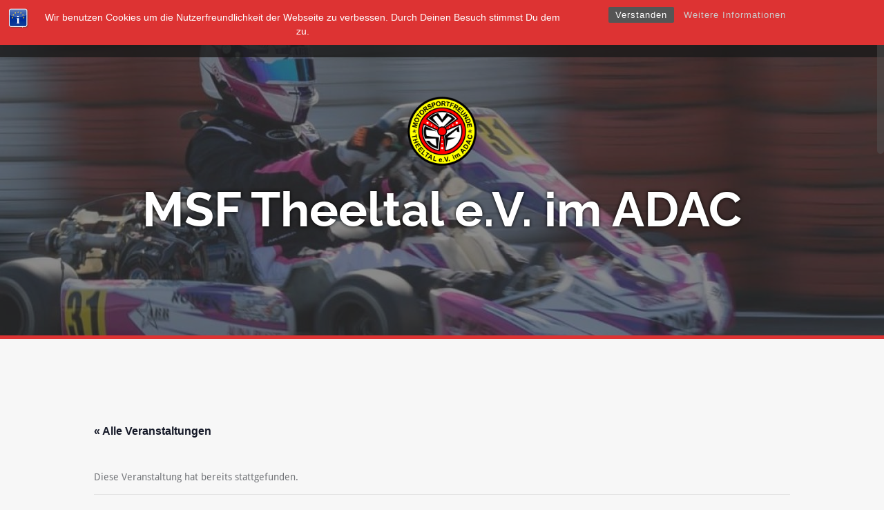

--- FILE ---
content_type: text/html; charset=UTF-8
request_url: https://msf-theeltal.de/event/osterrallye-msc-zerf/
body_size: 21594
content:
<!DOCTYPE html>
<html dir="ltr" lang="de" prefix="og: https://ogp.me/ns#">
<head>
<meta charset="UTF-8">
<meta name="viewport" content="width=device-width, initial-scale=1">
<link rel="profile" href="http://gmpg.org/xfn/11">
<link rel="pingback" href="https://msf-theeltal.de/xmlrpc.php">
	<link rel="shortcut icon" href="https://msf-theeltal.de/wp-content/uploads/2018/02/msflogo.jpg" />

<title>Osterrallye MSC Zerf | MSF Theeltal e.V. im ADAC</title>
<link rel='stylesheet' id='tribe-events-views-v2-bootstrap-datepicker-styles-css' href='https://msf-theeltal.de/wp-content/plugins/the-events-calendar/vendor/bootstrap-datepicker/css/bootstrap-datepicker.standalone.min.css?ver=6.14.2' type='text/css' media='all' />
<link rel='stylesheet' id='tec-variables-skeleton-css' href='https://msf-theeltal.de/wp-content/plugins/event-tickets/common/build/css/variables-skeleton.css?ver=6.8.4' type='text/css' media='all' />
<link rel='stylesheet' id='tribe-common-skeleton-style-css' href='https://msf-theeltal.de/wp-content/plugins/event-tickets/common/build/css/common-skeleton.css?ver=6.8.4' type='text/css' media='all' />
<link rel='stylesheet' id='tribe-tooltipster-css-css' href='https://msf-theeltal.de/wp-content/plugins/event-tickets/common/vendor/tooltipster/tooltipster.bundle.min.css?ver=6.8.4' type='text/css' media='all' />
<link rel='stylesheet' id='tribe-events-views-v2-skeleton-css' href='https://msf-theeltal.de/wp-content/plugins/the-events-calendar/build/css/views-skeleton.css?ver=6.14.2' type='text/css' media='all' />
<link rel='stylesheet' id='tec-variables-full-css' href='https://msf-theeltal.de/wp-content/plugins/event-tickets/common/build/css/variables-full.css?ver=6.8.4' type='text/css' media='all' />
<link rel='stylesheet' id='tribe-common-full-style-css' href='https://msf-theeltal.de/wp-content/plugins/event-tickets/common/build/css/common-full.css?ver=6.8.4' type='text/css' media='all' />
<link rel='stylesheet' id='tribe-events-views-v2-full-css' href='https://msf-theeltal.de/wp-content/plugins/the-events-calendar/build/css/views-full.css?ver=6.14.2' type='text/css' media='all' />
<link rel='stylesheet' id='tribe-events-views-v2-print-css' href='https://msf-theeltal.de/wp-content/plugins/the-events-calendar/build/css/views-print.css?ver=6.14.2' type='text/css' media='print' />
<link rel='stylesheet' id='myfonts-css'  href='https://msf-theeltal.de/fonts/fonts.css' type='text/css' media='all' />	<style>img:is([sizes="auto" i], [sizes^="auto," i]) { contain-intrinsic-size: 3000px 1500px }</style>
	
		<!-- All in One SEO 4.8.5 - aioseo.com -->
	<meta name="robots" content="max-image-preview:large" />
	<meta name="author" content="Daniel Jochem"/>
	<link rel="canonical" href="https://msf-theeltal.de/event/osterrallye-msc-zerf/" />
	<meta name="generator" content="All in One SEO (AIOSEO) 4.8.5" />
		<meta property="og:locale" content="de_DE" />
		<meta property="og:site_name" content="MSF Theeltal e.V. im ADAC" />
		<meta property="og:type" content="article" />
		<meta property="og:title" content="Osterrallye MSC Zerf | MSF Theeltal e.V. im ADAC" />
		<meta property="og:url" content="https://msf-theeltal.de/event/osterrallye-msc-zerf/" />
		<meta property="fb:admins" content="1428664694107517,100001842338531" />
		<meta property="og:image" content="https://msf-theeltal.de/wp-content/uploads/2018/04/msf_kein_newsbild.png" />
		<meta property="og:image:secure_url" content="https://msf-theeltal.de/wp-content/uploads/2018/04/msf_kein_newsbild.png" />
		<meta property="og:image:width" content="750" />
		<meta property="og:image:height" content="351" />
		<meta property="article:published_time" content="2020-02-24T17:56:11+00:00" />
		<meta property="article:modified_time" content="2020-02-24T17:56:11+00:00" />
		<meta property="article:publisher" content="https://www.facebook.com/msftheeltal/" />
		<meta name="twitter:card" content="summary" />
		<meta name="twitter:title" content="Osterrallye MSC Zerf | MSF Theeltal e.V. im ADAC" />
		<meta name="twitter:image" content="https://msf-theeltal.de/wp-content/uploads/2018/04/msf_kein_newsbild.png" />
		<script type="application/ld+json" class="aioseo-schema">
			{"@context":"https:\/\/schema.org","@graph":[{"@type":"BreadcrumbList","@id":"https:\/\/msf-theeltal.de\/event\/osterrallye-msc-zerf\/#breadcrumblist","itemListElement":[{"@type":"ListItem","@id":"https:\/\/msf-theeltal.de#listItem","position":1,"name":"Home","item":"https:\/\/msf-theeltal.de","nextItem":{"@type":"ListItem","@id":"https:\/\/msf-theeltal.de\/events\/#listItem","name":"Veranstaltungen"}},{"@type":"ListItem","@id":"https:\/\/msf-theeltal.de\/events\/#listItem","position":2,"name":"Veranstaltungen","item":"https:\/\/msf-theeltal.de\/events\/","nextItem":{"@type":"ListItem","@id":"https:\/\/msf-theeltal.de\/events\/kategorie\/motorsport\/#listItem","name":"Motorsport"},"previousItem":{"@type":"ListItem","@id":"https:\/\/msf-theeltal.de#listItem","name":"Home"}},{"@type":"ListItem","@id":"https:\/\/msf-theeltal.de\/events\/kategorie\/motorsport\/#listItem","position":3,"name":"Motorsport","item":"https:\/\/msf-theeltal.de\/events\/kategorie\/motorsport\/","nextItem":{"@type":"ListItem","@id":"https:\/\/msf-theeltal.de\/events\/kategorie\/motorsport\/rallye\/#listItem","name":"Rallye"},"previousItem":{"@type":"ListItem","@id":"https:\/\/msf-theeltal.de\/events\/#listItem","name":"Veranstaltungen"}},{"@type":"ListItem","@id":"https:\/\/msf-theeltal.de\/events\/kategorie\/motorsport\/rallye\/#listItem","position":4,"name":"Rallye","item":"https:\/\/msf-theeltal.de\/events\/kategorie\/motorsport\/rallye\/","nextItem":{"@type":"ListItem","@id":"https:\/\/msf-theeltal.de\/event\/osterrallye-msc-zerf\/#listItem","name":"Osterrallye MSC Zerf"},"previousItem":{"@type":"ListItem","@id":"https:\/\/msf-theeltal.de\/events\/kategorie\/motorsport\/#listItem","name":"Motorsport"}},{"@type":"ListItem","@id":"https:\/\/msf-theeltal.de\/event\/osterrallye-msc-zerf\/#listItem","position":5,"name":"Osterrallye MSC Zerf","previousItem":{"@type":"ListItem","@id":"https:\/\/msf-theeltal.de\/events\/kategorie\/motorsport\/rallye\/#listItem","name":"Rallye"}}]},{"@type":"Organization","@id":"https:\/\/msf-theeltal.de\/#organization","name":"Motorsportfreunde Theeltal e.V. im ADAC","url":"https:\/\/msf-theeltal.de\/","logo":{"@type":"ImageObject","url":"https:\/\/msf-theeltal.de\/wp-content\/uploads\/2018\/04\/cropped-MSF-Theeltal_Logo-1.png","@id":"https:\/\/msf-theeltal.de\/event\/osterrallye-msc-zerf\/#organizationLogo","width":512,"height":512},"image":{"@id":"https:\/\/msf-theeltal.de\/event\/osterrallye-msc-zerf\/#organizationLogo"},"sameAs":["https:\/\/www.instagram.com\/msftheeltal\/"]},{"@type":"Person","@id":"https:\/\/msf-theeltal.de\/author\/danieljochem\/#author","url":"https:\/\/msf-theeltal.de\/author\/danieljochem\/","name":"Daniel Jochem"},{"@type":"WebPage","@id":"https:\/\/msf-theeltal.de\/event\/osterrallye-msc-zerf\/#webpage","url":"https:\/\/msf-theeltal.de\/event\/osterrallye-msc-zerf\/","name":"Osterrallye MSC Zerf | MSF Theeltal e.V. im ADAC","inLanguage":"de-DE","isPartOf":{"@id":"https:\/\/msf-theeltal.de\/#website"},"breadcrumb":{"@id":"https:\/\/msf-theeltal.de\/event\/osterrallye-msc-zerf\/#breadcrumblist"},"author":{"@id":"https:\/\/msf-theeltal.de\/author\/danieljochem\/#author"},"creator":{"@id":"https:\/\/msf-theeltal.de\/author\/danieljochem\/#author"},"image":{"@type":"ImageObject","url":"https:\/\/msf-theeltal.de\/wp-content\/uploads\/2018\/04\/msf_kein_newsbild.png","@id":"https:\/\/msf-theeltal.de\/event\/osterrallye-msc-zerf\/#mainImage","width":750,"height":351,"caption":"msf_kein_newsbild"},"primaryImageOfPage":{"@id":"https:\/\/msf-theeltal.de\/event\/osterrallye-msc-zerf\/#mainImage"},"datePublished":"2020-02-24T18:56:11+01:00","dateModified":"2020-02-24T18:56:11+01:00"},{"@type":"WebSite","@id":"https:\/\/msf-theeltal.de\/#website","url":"https:\/\/msf-theeltal.de\/","name":"MSF Theeltal e.V. im ADAC","inLanguage":"de-DE","publisher":{"@id":"https:\/\/msf-theeltal.de\/#organization"}}]}
		</script>
		<!-- All in One SEO -->

<meta name="dlm-version" content="5.0.32"><link rel="alternate" type="application/rss+xml" title="MSF Theeltal e.V. im ADAC &raquo; Feed" href="https://msf-theeltal.de/feed/" />
<link rel="alternate" type="application/rss+xml" title="MSF Theeltal e.V. im ADAC &raquo; Kommentar-Feed" href="https://msf-theeltal.de/comments/feed/" />
<link rel="alternate" type="text/calendar" title="MSF Theeltal e.V. im ADAC &raquo; iCal Feed" href="https://msf-theeltal.de/events/?ical=1" />
		<!-- This site uses the Google Analytics by MonsterInsights plugin v9.11.1 - Using Analytics tracking - https://www.monsterinsights.com/ -->
		<!-- Note: MonsterInsights is not currently configured on this site. The site owner needs to authenticate with Google Analytics in the MonsterInsights settings panel. -->
					<!-- No tracking code set -->
				<!-- / Google Analytics by MonsterInsights -->
		<script type="text/javascript">
/* <![CDATA[ */
window._wpemojiSettings = {"baseUrl":"https:\/\/s.w.org\/images\/core\/emoji\/16.0.1\/72x72\/","ext":".png","svgUrl":"https:\/\/s.w.org\/images\/core\/emoji\/16.0.1\/svg\/","svgExt":".svg","source":{"concatemoji":"https:\/\/msf-theeltal.de\/wp-includes\/js\/wp-emoji-release.min.js?ver=6.8.3"}};
/*! This file is auto-generated */
!function(s,n){var o,i,e;function c(e){try{var t={supportTests:e,timestamp:(new Date).valueOf()};sessionStorage.setItem(o,JSON.stringify(t))}catch(e){}}function p(e,t,n){e.clearRect(0,0,e.canvas.width,e.canvas.height),e.fillText(t,0,0);var t=new Uint32Array(e.getImageData(0,0,e.canvas.width,e.canvas.height).data),a=(e.clearRect(0,0,e.canvas.width,e.canvas.height),e.fillText(n,0,0),new Uint32Array(e.getImageData(0,0,e.canvas.width,e.canvas.height).data));return t.every(function(e,t){return e===a[t]})}function u(e,t){e.clearRect(0,0,e.canvas.width,e.canvas.height),e.fillText(t,0,0);for(var n=e.getImageData(16,16,1,1),a=0;a<n.data.length;a++)if(0!==n.data[a])return!1;return!0}function f(e,t,n,a){switch(t){case"flag":return n(e,"\ud83c\udff3\ufe0f\u200d\u26a7\ufe0f","\ud83c\udff3\ufe0f\u200b\u26a7\ufe0f")?!1:!n(e,"\ud83c\udde8\ud83c\uddf6","\ud83c\udde8\u200b\ud83c\uddf6")&&!n(e,"\ud83c\udff4\udb40\udc67\udb40\udc62\udb40\udc65\udb40\udc6e\udb40\udc67\udb40\udc7f","\ud83c\udff4\u200b\udb40\udc67\u200b\udb40\udc62\u200b\udb40\udc65\u200b\udb40\udc6e\u200b\udb40\udc67\u200b\udb40\udc7f");case"emoji":return!a(e,"\ud83e\udedf")}return!1}function g(e,t,n,a){var r="undefined"!=typeof WorkerGlobalScope&&self instanceof WorkerGlobalScope?new OffscreenCanvas(300,150):s.createElement("canvas"),o=r.getContext("2d",{willReadFrequently:!0}),i=(o.textBaseline="top",o.font="600 32px Arial",{});return e.forEach(function(e){i[e]=t(o,e,n,a)}),i}function t(e){var t=s.createElement("script");t.src=e,t.defer=!0,s.head.appendChild(t)}"undefined"!=typeof Promise&&(o="wpEmojiSettingsSupports",i=["flag","emoji"],n.supports={everything:!0,everythingExceptFlag:!0},e=new Promise(function(e){s.addEventListener("DOMContentLoaded",e,{once:!0})}),new Promise(function(t){var n=function(){try{var e=JSON.parse(sessionStorage.getItem(o));if("object"==typeof e&&"number"==typeof e.timestamp&&(new Date).valueOf()<e.timestamp+604800&&"object"==typeof e.supportTests)return e.supportTests}catch(e){}return null}();if(!n){if("undefined"!=typeof Worker&&"undefined"!=typeof OffscreenCanvas&&"undefined"!=typeof URL&&URL.createObjectURL&&"undefined"!=typeof Blob)try{var e="postMessage("+g.toString()+"("+[JSON.stringify(i),f.toString(),p.toString(),u.toString()].join(",")+"));",a=new Blob([e],{type:"text/javascript"}),r=new Worker(URL.createObjectURL(a),{name:"wpTestEmojiSupports"});return void(r.onmessage=function(e){c(n=e.data),r.terminate(),t(n)})}catch(e){}c(n=g(i,f,p,u))}t(n)}).then(function(e){for(var t in e)n.supports[t]=e[t],n.supports.everything=n.supports.everything&&n.supports[t],"flag"!==t&&(n.supports.everythingExceptFlag=n.supports.everythingExceptFlag&&n.supports[t]);n.supports.everythingExceptFlag=n.supports.everythingExceptFlag&&!n.supports.flag,n.DOMReady=!1,n.readyCallback=function(){n.DOMReady=!0}}).then(function(){return e}).then(function(){var e;n.supports.everything||(n.readyCallback(),(e=n.source||{}).concatemoji?t(e.concatemoji):e.wpemoji&&e.twemoji&&(t(e.twemoji),t(e.wpemoji)))}))}((window,document),window._wpemojiSettings);
/* ]]> */
</script>
<link rel='stylesheet' id='dashicons-css' href='https://msf-theeltal.de/wp-includes/css/dashicons.min.css?ver=6.8.3' type='text/css' media='all' />
<link rel='stylesheet' id='event-tickets-tickets-css-css' href='https://msf-theeltal.de/wp-content/plugins/event-tickets/build/css/tickets.css?ver=5.25.1.1' type='text/css' media='all' />
<link rel='stylesheet' id='event-tickets-tickets-rsvp-css-css' href='https://msf-theeltal.de/wp-content/plugins/event-tickets/build/css/rsvp-v1.css?ver=5.25.1.1' type='text/css' media='all' />
<link rel='stylesheet' id='tribe-events-v2-single-skeleton-css' href='https://msf-theeltal.de/wp-content/plugins/the-events-calendar/build/css/tribe-events-single-skeleton.css?ver=6.14.2' type='text/css' media='all' />
<link rel='stylesheet' id='tribe-events-v2-single-skeleton-full-css' href='https://msf-theeltal.de/wp-content/plugins/the-events-calendar/build/css/tribe-events-single-full.css?ver=6.14.2' type='text/css' media='all' />
<style id='wp-emoji-styles-inline-css' type='text/css'>

	img.wp-smiley, img.emoji {
		display: inline !important;
		border: none !important;
		box-shadow: none !important;
		height: 1em !important;
		width: 1em !important;
		margin: 0 0.07em !important;
		vertical-align: -0.1em !important;
		background: none !important;
		padding: 0 !important;
	}
</style>
<link rel='stylesheet' id='wp-block-library-css' href='https://msf-theeltal.de/wp-includes/css/dist/block-library/style.min.css?ver=6.8.3' type='text/css' media='all' />
<style id='classic-theme-styles-inline-css' type='text/css'>
/*! This file is auto-generated */
.wp-block-button__link{color:#fff;background-color:#32373c;border-radius:9999px;box-shadow:none;text-decoration:none;padding:calc(.667em + 2px) calc(1.333em + 2px);font-size:1.125em}.wp-block-file__button{background:#32373c;color:#fff;text-decoration:none}
</style>
<link rel='stylesheet' id='tribe-events-v2-single-blocks-css' href='https://msf-theeltal.de/wp-content/plugins/the-events-calendar/build/css/tribe-events-single-blocks.css?ver=6.14.2' type='text/css' media='all' />
<style id='global-styles-inline-css' type='text/css'>
:root{--wp--preset--aspect-ratio--square: 1;--wp--preset--aspect-ratio--4-3: 4/3;--wp--preset--aspect-ratio--3-4: 3/4;--wp--preset--aspect-ratio--3-2: 3/2;--wp--preset--aspect-ratio--2-3: 2/3;--wp--preset--aspect-ratio--16-9: 16/9;--wp--preset--aspect-ratio--9-16: 9/16;--wp--preset--color--black: #000000;--wp--preset--color--cyan-bluish-gray: #abb8c3;--wp--preset--color--white: #ffffff;--wp--preset--color--pale-pink: #f78da7;--wp--preset--color--vivid-red: #cf2e2e;--wp--preset--color--luminous-vivid-orange: #ff6900;--wp--preset--color--luminous-vivid-amber: #fcb900;--wp--preset--color--light-green-cyan: #7bdcb5;--wp--preset--color--vivid-green-cyan: #00d084;--wp--preset--color--pale-cyan-blue: #8ed1fc;--wp--preset--color--vivid-cyan-blue: #0693e3;--wp--preset--color--vivid-purple: #9b51e0;--wp--preset--gradient--vivid-cyan-blue-to-vivid-purple: linear-gradient(135deg,rgba(6,147,227,1) 0%,rgb(155,81,224) 100%);--wp--preset--gradient--light-green-cyan-to-vivid-green-cyan: linear-gradient(135deg,rgb(122,220,180) 0%,rgb(0,208,130) 100%);--wp--preset--gradient--luminous-vivid-amber-to-luminous-vivid-orange: linear-gradient(135deg,rgba(252,185,0,1) 0%,rgba(255,105,0,1) 100%);--wp--preset--gradient--luminous-vivid-orange-to-vivid-red: linear-gradient(135deg,rgba(255,105,0,1) 0%,rgb(207,46,46) 100%);--wp--preset--gradient--very-light-gray-to-cyan-bluish-gray: linear-gradient(135deg,rgb(238,238,238) 0%,rgb(169,184,195) 100%);--wp--preset--gradient--cool-to-warm-spectrum: linear-gradient(135deg,rgb(74,234,220) 0%,rgb(151,120,209) 20%,rgb(207,42,186) 40%,rgb(238,44,130) 60%,rgb(251,105,98) 80%,rgb(254,248,76) 100%);--wp--preset--gradient--blush-light-purple: linear-gradient(135deg,rgb(255,206,236) 0%,rgb(152,150,240) 100%);--wp--preset--gradient--blush-bordeaux: linear-gradient(135deg,rgb(254,205,165) 0%,rgb(254,45,45) 50%,rgb(107,0,62) 100%);--wp--preset--gradient--luminous-dusk: linear-gradient(135deg,rgb(255,203,112) 0%,rgb(199,81,192) 50%,rgb(65,88,208) 100%);--wp--preset--gradient--pale-ocean: linear-gradient(135deg,rgb(255,245,203) 0%,rgb(182,227,212) 50%,rgb(51,167,181) 100%);--wp--preset--gradient--electric-grass: linear-gradient(135deg,rgb(202,248,128) 0%,rgb(113,206,126) 100%);--wp--preset--gradient--midnight: linear-gradient(135deg,rgb(2,3,129) 0%,rgb(40,116,252) 100%);--wp--preset--font-size--small: 13px;--wp--preset--font-size--medium: 20px;--wp--preset--font-size--large: 36px;--wp--preset--font-size--x-large: 42px;--wp--preset--spacing--20: 0.44rem;--wp--preset--spacing--30: 0.67rem;--wp--preset--spacing--40: 1rem;--wp--preset--spacing--50: 1.5rem;--wp--preset--spacing--60: 2.25rem;--wp--preset--spacing--70: 3.38rem;--wp--preset--spacing--80: 5.06rem;--wp--preset--shadow--natural: 6px 6px 9px rgba(0, 0, 0, 0.2);--wp--preset--shadow--deep: 12px 12px 50px rgba(0, 0, 0, 0.4);--wp--preset--shadow--sharp: 6px 6px 0px rgba(0, 0, 0, 0.2);--wp--preset--shadow--outlined: 6px 6px 0px -3px rgba(255, 255, 255, 1), 6px 6px rgba(0, 0, 0, 1);--wp--preset--shadow--crisp: 6px 6px 0px rgba(0, 0, 0, 1);}:where(.is-layout-flex){gap: 0.5em;}:where(.is-layout-grid){gap: 0.5em;}body .is-layout-flex{display: flex;}.is-layout-flex{flex-wrap: wrap;align-items: center;}.is-layout-flex > :is(*, div){margin: 0;}body .is-layout-grid{display: grid;}.is-layout-grid > :is(*, div){margin: 0;}:where(.wp-block-columns.is-layout-flex){gap: 2em;}:where(.wp-block-columns.is-layout-grid){gap: 2em;}:where(.wp-block-post-template.is-layout-flex){gap: 1.25em;}:where(.wp-block-post-template.is-layout-grid){gap: 1.25em;}.has-black-color{color: var(--wp--preset--color--black) !important;}.has-cyan-bluish-gray-color{color: var(--wp--preset--color--cyan-bluish-gray) !important;}.has-white-color{color: var(--wp--preset--color--white) !important;}.has-pale-pink-color{color: var(--wp--preset--color--pale-pink) !important;}.has-vivid-red-color{color: var(--wp--preset--color--vivid-red) !important;}.has-luminous-vivid-orange-color{color: var(--wp--preset--color--luminous-vivid-orange) !important;}.has-luminous-vivid-amber-color{color: var(--wp--preset--color--luminous-vivid-amber) !important;}.has-light-green-cyan-color{color: var(--wp--preset--color--light-green-cyan) !important;}.has-vivid-green-cyan-color{color: var(--wp--preset--color--vivid-green-cyan) !important;}.has-pale-cyan-blue-color{color: var(--wp--preset--color--pale-cyan-blue) !important;}.has-vivid-cyan-blue-color{color: var(--wp--preset--color--vivid-cyan-blue) !important;}.has-vivid-purple-color{color: var(--wp--preset--color--vivid-purple) !important;}.has-black-background-color{background-color: var(--wp--preset--color--black) !important;}.has-cyan-bluish-gray-background-color{background-color: var(--wp--preset--color--cyan-bluish-gray) !important;}.has-white-background-color{background-color: var(--wp--preset--color--white) !important;}.has-pale-pink-background-color{background-color: var(--wp--preset--color--pale-pink) !important;}.has-vivid-red-background-color{background-color: var(--wp--preset--color--vivid-red) !important;}.has-luminous-vivid-orange-background-color{background-color: var(--wp--preset--color--luminous-vivid-orange) !important;}.has-luminous-vivid-amber-background-color{background-color: var(--wp--preset--color--luminous-vivid-amber) !important;}.has-light-green-cyan-background-color{background-color: var(--wp--preset--color--light-green-cyan) !important;}.has-vivid-green-cyan-background-color{background-color: var(--wp--preset--color--vivid-green-cyan) !important;}.has-pale-cyan-blue-background-color{background-color: var(--wp--preset--color--pale-cyan-blue) !important;}.has-vivid-cyan-blue-background-color{background-color: var(--wp--preset--color--vivid-cyan-blue) !important;}.has-vivid-purple-background-color{background-color: var(--wp--preset--color--vivid-purple) !important;}.has-black-border-color{border-color: var(--wp--preset--color--black) !important;}.has-cyan-bluish-gray-border-color{border-color: var(--wp--preset--color--cyan-bluish-gray) !important;}.has-white-border-color{border-color: var(--wp--preset--color--white) !important;}.has-pale-pink-border-color{border-color: var(--wp--preset--color--pale-pink) !important;}.has-vivid-red-border-color{border-color: var(--wp--preset--color--vivid-red) !important;}.has-luminous-vivid-orange-border-color{border-color: var(--wp--preset--color--luminous-vivid-orange) !important;}.has-luminous-vivid-amber-border-color{border-color: var(--wp--preset--color--luminous-vivid-amber) !important;}.has-light-green-cyan-border-color{border-color: var(--wp--preset--color--light-green-cyan) !important;}.has-vivid-green-cyan-border-color{border-color: var(--wp--preset--color--vivid-green-cyan) !important;}.has-pale-cyan-blue-border-color{border-color: var(--wp--preset--color--pale-cyan-blue) !important;}.has-vivid-cyan-blue-border-color{border-color: var(--wp--preset--color--vivid-cyan-blue) !important;}.has-vivid-purple-border-color{border-color: var(--wp--preset--color--vivid-purple) !important;}.has-vivid-cyan-blue-to-vivid-purple-gradient-background{background: var(--wp--preset--gradient--vivid-cyan-blue-to-vivid-purple) !important;}.has-light-green-cyan-to-vivid-green-cyan-gradient-background{background: var(--wp--preset--gradient--light-green-cyan-to-vivid-green-cyan) !important;}.has-luminous-vivid-amber-to-luminous-vivid-orange-gradient-background{background: var(--wp--preset--gradient--luminous-vivid-amber-to-luminous-vivid-orange) !important;}.has-luminous-vivid-orange-to-vivid-red-gradient-background{background: var(--wp--preset--gradient--luminous-vivid-orange-to-vivid-red) !important;}.has-very-light-gray-to-cyan-bluish-gray-gradient-background{background: var(--wp--preset--gradient--very-light-gray-to-cyan-bluish-gray) !important;}.has-cool-to-warm-spectrum-gradient-background{background: var(--wp--preset--gradient--cool-to-warm-spectrum) !important;}.has-blush-light-purple-gradient-background{background: var(--wp--preset--gradient--blush-light-purple) !important;}.has-blush-bordeaux-gradient-background{background: var(--wp--preset--gradient--blush-bordeaux) !important;}.has-luminous-dusk-gradient-background{background: var(--wp--preset--gradient--luminous-dusk) !important;}.has-pale-ocean-gradient-background{background: var(--wp--preset--gradient--pale-ocean) !important;}.has-electric-grass-gradient-background{background: var(--wp--preset--gradient--electric-grass) !important;}.has-midnight-gradient-background{background: var(--wp--preset--gradient--midnight) !important;}.has-small-font-size{font-size: var(--wp--preset--font-size--small) !important;}.has-medium-font-size{font-size: var(--wp--preset--font-size--medium) !important;}.has-large-font-size{font-size: var(--wp--preset--font-size--large) !important;}.has-x-large-font-size{font-size: var(--wp--preset--font-size--x-large) !important;}
:where(.wp-block-post-template.is-layout-flex){gap: 1.25em;}:where(.wp-block-post-template.is-layout-grid){gap: 1.25em;}
:where(.wp-block-columns.is-layout-flex){gap: 2em;}:where(.wp-block-columns.is-layout-grid){gap: 2em;}
:root :where(.wp-block-pullquote){font-size: 1.5em;line-height: 1.6;}
</style>
<link rel='stylesheet' id='bst-styles-css' href='https://msf-theeltal.de/wp-content/plugins/bst-dsgvo-cookie/includes/css/style.css?ver=6.8.3' type='text/css' media='all' />
<link rel='stylesheet' id='bst-alert1-css-css' href='https://msf-theeltal.de/wp-content/plugins/bst-dsgvo-cookie/includes/css/bst-mesage.css?ver=6.8.3' type='text/css' media='all' />
<link rel='stylesheet' id='bst-alert2-css-css' href='https://msf-theeltal.de/wp-content/plugins/bst-dsgvo-cookie/includes/css/bst-mesage-flat-theme.css?ver=6.8.3' type='text/css' media='all' />
<link rel='stylesheet' id='contact-form-7-css' href='https://msf-theeltal.de/wp-content/plugins/contact-form-7/includes/css/styles.css?ver=6.1.1' type='text/css' media='all' />
<link rel='stylesheet' id='lswssp-public-css-css' href='https://msf-theeltal.de/wp-content/plugins/logo-showcase-with-slick-slider/assets/css/lswss-public.css?ver=3.3.1' type='text/css' media='all' />
<link rel='stylesheet' id='cf7-material-design-css' href='https://msf-theeltal.de/wp-content/plugins/material-design-for-contact-form-7/v1/public/../assets/css/cf7-material-design.css?ver=2.0' type='text/css' media='all' />
<link rel='stylesheet' id='SFSImainCss-css' href='https://msf-theeltal.de/wp-content/plugins/ultimate-social-media-icons/css/sfsi-style.css?ver=2.9.5' type='text/css' media='all' />
<link rel='stylesheet' id='alizee-bootstrap-css' href='https://msf-theeltal.de/wp-content/themes/alizee/bootstrap/css/bootstrap.min.css?ver=1' type='text/css' media='all' />
<link rel='stylesheet' id='alizee-style-css' href='https://msf-theeltal.de/wp-content/themes/alizee/style.css?ver=6.8.3' type='text/css' media='all' />
<style id='alizee-style-inline-css' type='text/css'>
.main-navigation a, .social-navigation li a, .entry-title a:hover, .widget-title, .widgettitle, .social-widget li a::before, .author-social a, .view-all, .view-all a { color: #dd3333; }
.main-navigation li:hover, .post-navigation .nav-previous, .post-navigation .nav-next, .paging-navigation .nav-previous, .paging-navigation .nav-next, #today, .tagcloud a, .entry-thumb, .comment-respond input[type="submit"], .cat-link, .search-submit { background-color: #dd3333; }
.widget-title, .widgettitle, .entry-thumb, .author-name, .site-header, .page-header, blockquote { border-color: #dd3333; }
.sidebar-toggle { border-right-color: #dd3333; }
.social-toggle { border-left-color: #dd3333; }
.site-title a { color: ; }
.site-description { color: ; }
.entry-title, .entry-title a { color: ; }
body { color: ; }
.site-header { background-color: ; }
.footer-widget-area, .site-info { background-color: ; }
h1, h2, h3, h4, h5, h6, .site-title { font-family: Raleway; }
body { font-family: Droid Sans; }

</style>
<link rel='stylesheet' id='alizee-font-awesome-css' href='https://msf-theeltal.de/wp-content/themes/alizee/fonts/font-awesome.min.css?ver=6.8.3' type='text/css' media='all' />
<link rel='stylesheet' id='alizee-two-col-css' href='https://msf-theeltal.de/wp-content/themes/alizee/layouts/two-col.css?ver=6.8.3' type='text/css' media='all' />
<link rel='stylesheet' id='simcal-qtip-css' href='https://msf-theeltal.de/wp-content/plugins/google-calendar-events/assets/generated/vendor/jquery.qtip.min.css?ver=3.5.5' type='text/css' media='all' />
<link rel='stylesheet' id='simcal-default-calendar-grid-css' href='https://msf-theeltal.de/wp-content/plugins/google-calendar-events/assets/generated/default-calendar-grid.min.css?ver=3.5.5' type='text/css' media='all' />
<link rel='stylesheet' id='simcal-default-calendar-list-css' href='https://msf-theeltal.de/wp-content/plugins/google-calendar-events/assets/generated/default-calendar-list.min.css?ver=3.5.5' type='text/css' media='all' />
<link rel='stylesheet' id='event-tickets-rsvp-css' href='https://msf-theeltal.de/wp-content/plugins/event-tickets/build/css/rsvp.css?ver=5.25.1.1' type='text/css' media='all' />
<link rel='stylesheet' id='tmm-css' href='https://msf-theeltal.de/wp-content/plugins/team-members/inc/css/tmm_style.css?ver=6.8.3' type='text/css' media='all' />
<script type="text/javascript" src="https://msf-theeltal.de/wp-includes/js/jquery/jquery.min.js?ver=3.7.1" id="jquery-core-js"></script>
<script type="text/javascript" src="https://msf-theeltal.de/wp-includes/js/jquery/jquery-migrate.min.js?ver=3.4.1" id="jquery-migrate-js"></script>
<script type="text/javascript" src="https://msf-theeltal.de/wp-content/plugins/event-tickets/common/build/js/tribe-common.js?ver=9c44e11f3503a33e9540" id="tribe-common-js"></script>
<script type="text/javascript" src="https://msf-theeltal.de/wp-content/plugins/the-events-calendar/build/js/views/breakpoints.js?ver=4208de2df2852e0b91ec" id="tribe-events-views-v2-breakpoints-js"></script>
<script type="text/javascript" src="https://msf-theeltal.de/wp-content/themes/alizee/js/scripts.js?ver=1" id="alizee-scripts-js"></script>
<script type="text/javascript" src="https://msf-theeltal.de/wp-content/themes/alizee/js/jquery.fitvids.js?ver=1" id="alizee-fitvids-js"></script>
<script type="text/javascript" src="https://msf-theeltal.de/wp-content/themes/alizee/js/jquery.nicescroll.min.js?ver=1" id="alizee-nicescroll-js"></script>
<script type="text/javascript" src="https://msf-theeltal.de/wp-content/themes/alizee/js/nicescroll-init.js?ver=1" id="alizee-nicescroll-init-js"></script>
<link rel="https://api.w.org/" href="https://msf-theeltal.de/wp-json/" /><link rel="alternate" title="JSON" type="application/json" href="https://msf-theeltal.de/wp-json/wp/v2/tribe_events/794" /><link rel="EditURI" type="application/rsd+xml" title="RSD" href="https://msf-theeltal.de/xmlrpc.php?rsd" />
<meta name="generator" content="WordPress 6.8.3" />
<link rel='shortlink' href='https://msf-theeltal.de/?p=794' />
<link rel="alternate" title="oEmbed (JSON)" type="application/json+oembed" href="https://msf-theeltal.de/wp-json/oembed/1.0/embed?url=https%3A%2F%2Fmsf-theeltal.de%2Fevent%2Fosterrallye-msc-zerf%2F" />
<link rel="alternate" title="oEmbed (XML)" type="text/xml+oembed" href="https://msf-theeltal.de/wp-json/oembed/1.0/embed?url=https%3A%2F%2Fmsf-theeltal.de%2Fevent%2Fosterrallye-msc-zerf%2F&#038;format=xml" />
<meta name="follow.[base64]" content="1m9bh2Q7U7b8Q9SXfCV6"/><meta name="et-api-version" content="v1"><meta name="et-api-origin" content="https://msf-theeltal.de"><link rel="https://theeventscalendar.com/" href="https://msf-theeltal.de/wp-json/tribe/tickets/v1/" /><meta name="tec-api-version" content="v1"><meta name="tec-api-origin" content="https://msf-theeltal.de"><link rel="alternate" href="https://msf-theeltal.de/wp-json/tribe/events/v1/events/794" /><!-- Analytics by WP Statistics - https://wp-statistics.com -->
<!--[if lt IE 9]>
<script src="https://msf-theeltal.de/wp-content/themes/alizee/js/html5shiv.js"></script>
<![endif]-->
			<style type="text/css">
				.site-header:after {
				    content : "";
				    display: block;
				    position: absolute;
				    top: 0;
				    left: 0;
				    background: url(https://msf-theeltal.de/wp-content/uploads/2022/08/cropped-WhatsApp-Image-2022-08-09-at-23.13.46-1-e1660116100186.jpeg) no-repeat;
				    background-position: center top;
				    background-attachment: fixed;
				    width: 100%;
				    height: 100%;
				    opacity : 0.4;
				}		
			</style>
	<script type="application/ld+json">
[{"@context":"http://schema.org","@type":"Event","name":"Osterrallye MSC Zerf","description":"","image":"https://msf-theeltal.de/wp-content/uploads/2018/04/msf_kein_newsbild.png","url":"https://msf-theeltal.de/event/osterrallye-msc-zerf/","eventAttendanceMode":"https://schema.org/OfflineEventAttendanceMode","eventStatus":"https://schema.org/EventScheduled","startDate":"2020-04-11T00:00:00+01:00","endDate":"2020-04-11T23:59:59+01:00","location":{"@type":"Place","name":"Zerf","description":"","image":"https://msf-theeltal.de/wp-content/uploads/2018/04/msf_kein_newsbild.png","url":"","address":{"@type":"PostalAddress","streetAddress":"Deeswiese","addressLocality":"Zerf","addressRegion":"Rheinland-Pfalz","postalCode":"54314","addressCountry":"Deutschland"},"telephone":"","sameAs":""},"organizer":{"@type":"Person","name":"MSC Zerf","description":"","image":"https://msf-theeltal.de/wp-content/uploads/2018/04/msf_kein_newsbild.png","url":"http://www.msc-zerf.de","telephone":"01726-549250","email":"a&#110;d&#114;&#101;as.an&#110;en&#64;g&#109;x.de","sameAs":"http://www.msc-zerf.de"},"performer":"Organization"}]
</script><link rel="icon" href="https://msf-theeltal.de/wp-content/uploads/2018/04/cropped-MSF-Theeltal_Logo-1-32x32.png" sizes="32x32" />
<link rel="icon" href="https://msf-theeltal.de/wp-content/uploads/2018/04/cropped-MSF-Theeltal_Logo-1-192x192.png" sizes="192x192" />
<link rel="apple-touch-icon" href="https://msf-theeltal.de/wp-content/uploads/2018/04/cropped-MSF-Theeltal_Logo-1-180x180.png" />
<meta name="msapplication-TileImage" content="https://msf-theeltal.de/wp-content/uploads/2018/04/cropped-MSF-Theeltal_Logo-1-270x270.png" />
		<style type="text/css" id="wp-custom-css">
			.main-navigation, .main-navigation ul ul { background-color: rgba(25,25,25,0.8); }

.widget li::before {
    font-family: FontAwesome;
    content: none;
    margin: 0 auto;
    font-size: 10px;
    position: relative;
    top: 0px !important;
}

.tribe-events-list-widget .tribe-list-widget {
	padding-left:0;
}

.download-button {
	background-color: #dd3333;
background-image: -webkit-linear-gradient(#ec2222,#dd3333,#c43535);
background-image: -moz-linear-gradient(#ec2222,#dd3333,#c43535);
	border:#c43535;
}
.download-button:hover, .download-button:active {
	background-color: #dd3333;
background-image: -webkit-linear-gradient(#c43535,#dd3333,#ec2222);
background-image: -moz-linear-gradient(#c43535,#dd3333,#ec2222);
	border:#c43535;
	color:#fff;
}

#cf7md-form .mdc-button--primary.mdc-button--raised {
	background-color:#dd3333;
}

.has-banner .site-title a {
  text-shadow: 0 0 5px #000 !important;
}

#lswssp-logo-carousel-1 {
	margin-top:-40px !important;
}

.site-title {
    position: relative;
    display: inline-block;
    padding-top: 40px;
	padding-bottom:0px;
}

.site-title::before {
    content: "";
    position: absolute;
    top: -60px;
    left: 50%;
    transform: translateX(-50%);
    width: 100px;
    height: 100px;
    background: url('/wp-content/uploads/2018/04/cropped-MSF-Theeltal_Logo.png') no-repeat center;
    background-size: contain;
}		</style>
		</head>


<body class="wp-singular tribe_events-template-default single single-tribe_events postid-794 wp-theme-alizee sfsi_actvite_theme_default tribe-events-page-template tribe-no-js tec-no-tickets-on-recurring tec-no-rsvp-on-recurring tribe-filter-live group-blog events-single tribe-events-style-full tribe-events-style-theme tribe-theme-alizee">

<div id="page" class="hfeed site">
	<a class="skip-link screen-reader-text" href="#content">Skip to content</a>

	<header id="masthead" class="site-header has-banner" role="banner">
		<nav id="site-navigation" class="main-navigation" role="navigation">
			<div class="container">
				<button class="menu-toggle btn"><i class="fa fa-bars"></i></button>
				<div class="menu-hauptmenue-container"><ul id="menu-hauptmenue" class="menu"><li id="menu-item-278" class="menu-item menu-item-type-custom menu-item-object-custom menu-item-home menu-item-278"><a href="http://msf-theeltal.de">Startseite</a></li>
<li id="menu-item-281" class="menu-item menu-item-type-custom menu-item-object-custom menu-item-has-children menu-item-281"><a href="#">Über Uns</a>
<ul class="sub-menu">
	<li id="menu-item-317" class="menu-item menu-item-type-post_type menu-item-object-page menu-item-317"><a href="https://msf-theeltal.de/unser-vorstand/">Unser Vorstand</a></li>
	<li id="menu-item-1044" class="menu-item menu-item-type-post_type menu-item-object-page menu-item-1044"><a href="https://msf-theeltal.de/aktive-fahrer/">Aktive Fahrer</a></li>
	<li id="menu-item-316" class="menu-item menu-item-type-post_type menu-item-object-page menu-item-316"><a href="https://msf-theeltal.de/ueber-uns/">Gründung</a></li>
</ul>
</li>
<li id="menu-item-1207" class="menu-item menu-item-type-post_type menu-item-object-page menu-item-1207"><a href="https://msf-theeltal.de/mitgliedschaft/">Mitgliedschaft</a></li>
<li id="menu-item-401" class="menu-item menu-item-type-post_type menu-item-object-page menu-item-401"><a href="https://msf-theeltal.de/galerie/">Galerie</a></li>
<li id="menu-item-501" class="menu-item menu-item-type-custom menu-item-object-custom menu-item-501"><a href="http://msf-theeltal.de/events">Kalender</a></li>
<li id="menu-item-318" class="menu-item menu-item-type-post_type menu-item-object-page menu-item-has-children menu-item-318"><a href="https://msf-theeltal.de/kontakt/">Kontakt</a>
<ul class="sub-menu">
	<li id="menu-item-319" class="menu-item menu-item-type-post_type menu-item-object-page menu-item-319"><a href="https://msf-theeltal.de/impressum/">Impressum</a></li>
	<li id="menu-item-382" class="menu-item menu-item-type-post_type menu-item-object-page menu-item-privacy-policy menu-item-382"><a rel="privacy-policy" href="https://msf-theeltal.de/datenschutzerklaerung/">Datenschutzerklärung</a></li>
</ul>
</li>
</ul></div>			</div>	
		</nav><!-- #site-navigation -->
		<div class="container">
			<div class="site-branding">
																						<p class="site-title"><a href="https://msf-theeltal.de/" rel="home">MSF Theeltal e.V. im ADAC</a></p>
														<p class="site-description"></p>
												</div>
		</div>
				<nav class="social-navigation clearfix">
			<div class="container"><ul id="menu-social" class="menu clearfix"><li id="menu-item-279" class="menu-item menu-item-type-custom menu-item-object-custom menu-item-279"><a target="_blank" href="https://www.facebook.com/pg/msftheeltal/"><span class="screen-reader-text">Facebook</span></a></li>
<li id="menu-item-280" class="menu-item menu-item-type-custom menu-item-object-custom menu-item-280"><a target="_blank" href="https://www.instagram.com/msftheeltal/"><span class="screen-reader-text">Instagram</span></a></li>
</ul></div>		</nav>
		<div class="social-toggle"><i class="fa fa-facebook"></i></div>
		</header><!-- #masthead -->

	<div id="content" class="site-content container"><section id="tribe-events-pg-template" class="tribe-events-pg-template"><div class="tribe-events-before-html"></div><span class="tribe-events-ajax-loading"><img class="tribe-events-spinner-medium" src="https://msf-theeltal.de/wp-content/plugins/the-events-calendar/src/resources/images/tribe-loading.gif" alt="Lade Veranstaltungen" /></span>
<div id="tribe-events-content" class="tribe-events-single">

	<p class="tribe-events-back">
		<a href="https://msf-theeltal.de/events/"> &laquo; Alle Veranstaltungen</a>
	</p>

	<!-- Notices -->
	<div class="tribe-events-notices"><ul><li>Diese Veranstaltung hat bereits stattgefunden.</li></ul></div>
	<h1 class="tribe-events-single-event-title">Osterrallye MSC Zerf</h1>
	<div class="tribe-events-schedule tribe-clearfix">
		<div><span class="tribe-event-date-start">11. April 2020</span></div>			</div>

	<!-- Event header -->
	<div id="tribe-events-header"  data-title="Osterrallye MSC Zerf | MSF Theeltal e.V. im ADAC" data-viewtitle="Osterrallye MSC Zerf">
		<!-- Navigation -->
		<nav class="tribe-events-nav-pagination" aria-label="Veranstaltung-Navigation">
			<ul class="tribe-events-sub-nav">
				<li class="tribe-events-nav-previous"><a href="https://msf-theeltal.de/event/mitgliederversammlung-2020/"><span>&laquo;</span> Mitgliederversammlung 2020</a></li>
				<li class="tribe-events-nav-next"><a href="https://msf-theeltal.de/event/oldtimer-picknick-2/">Oldtimer Picknick <span>&raquo;</span></a></li>
			</ul>
			<!-- .tribe-events-sub-nav -->
		</nav>
	</div>
	<!-- #tribe-events-header -->

			<div id="post-794" class="post-794 tribe_events type-tribe_events status-publish has-post-thumbnail hentry tribe_events_cat-rallye cat_rallye">
			<!-- Event featured image, but exclude link -->
			<div class="tribe-events-event-image"><img width="750" height="351" src="https://msf-theeltal.de/wp-content/uploads/2018/04/msf_kein_newsbild.png" class="attachment-full size-full wp-post-image default-featured-img" alt="msf_kein_newsbild" decoding="async" srcset="https://msf-theeltal.de/wp-content/uploads/2018/04/msf_kein_newsbild.png 750w, https://msf-theeltal.de/wp-content/uploads/2018/04/msf_kein_newsbild-300x140.png 300w" sizes="(max-width: 750px) 100vw, 750px" /></div>
			<!-- Event content -->
						<div class="tribe-events-single-event-description tribe-events-content">
							</div>
			<!-- .tribe-events-single-event-description -->
			<div class="tribe-events tribe-common">
	<div class="tribe-events-c-subscribe-dropdown__container">
		<div class="tribe-events-c-subscribe-dropdown">
			<div class="tribe-common-c-btn-border tribe-events-c-subscribe-dropdown__button">
				<svg
	 class="tribe-common-c-svgicon tribe-common-c-svgicon--cal-export tribe-events-c-subscribe-dropdown__export-icon" 	aria-hidden="true"
	viewBox="0 0 23 17"
	xmlns="http://www.w3.org/2000/svg"
>
	<path fill-rule="evenodd" clip-rule="evenodd" d="M.128.896V16.13c0 .211.145.383.323.383h15.354c.179 0 .323-.172.323-.383V.896c0-.212-.144-.383-.323-.383H.451C.273.513.128.684.128.896Zm16 6.742h-.901V4.679H1.009v10.729h14.218v-3.336h.901V7.638ZM1.01 1.614h14.218v2.058H1.009V1.614Z" />
	<path d="M20.5 9.846H8.312M18.524 6.953l2.89 2.909-2.855 2.855" stroke-width="1.2" stroke-linecap="round" stroke-linejoin="round"/>
</svg>
				<button
					class="tribe-events-c-subscribe-dropdown__button-text"
					aria-expanded="false"
					aria-controls="tribe-events-subscribe-dropdown-content"
					aria-label="Zeige Links an um Veranstaltungen zu deinem Kalender hinzuzufügen"
				>
					Zum Kalender hinzufügen				</button>
				<svg
	 class="tribe-common-c-svgicon tribe-common-c-svgicon--caret-down tribe-events-c-subscribe-dropdown__button-icon" 	aria-hidden="true"
	viewBox="0 0 10 7"
	xmlns="http://www.w3.org/2000/svg"
>
	<path fill-rule="evenodd" clip-rule="evenodd" d="M1.008.609L5 4.6 8.992.61l.958.958L5 6.517.05 1.566l.958-.958z" class="tribe-common-c-svgicon__svg-fill"/>
</svg>
			</div>
			<div id="tribe-events-subscribe-dropdown-content" class="tribe-events-c-subscribe-dropdown__content">
				<ul class="tribe-events-c-subscribe-dropdown__list">
											
<li class="tribe-events-c-subscribe-dropdown__list-item">
	<a
		href="https://www.google.com/calendar/event?action=TEMPLATE&#038;dates=20200411T000000/20200411T235959&#038;text=Osterrallye%20MSC%20Zerf&#038;location=Zerf,%20Deeswiese,%20Zerf,%20Rheinland-Pfalz,%2054314,%20Deutschland&#038;trp=false&#038;ctz=UTC+1&#038;sprop=website:https://msf-theeltal.de"
		class="tribe-events-c-subscribe-dropdown__list-item-link"
		target="_blank"
		rel="noopener noreferrer nofollow noindex"
	>
		Google Kalender	</a>
</li>
											
<li class="tribe-events-c-subscribe-dropdown__list-item">
	<a
		href="webcal://msf-theeltal.de/event/osterrallye-msc-zerf/?ical=1"
		class="tribe-events-c-subscribe-dropdown__list-item-link"
		target="_blank"
		rel="noopener noreferrer nofollow noindex"
	>
		iCalendar	</a>
</li>
											
<li class="tribe-events-c-subscribe-dropdown__list-item">
	<a
		href="https://outlook.office.com/owa/?path=/calendar/action/compose&#038;rrv=addevent&#038;startdt=2020-04-11T00%3A00%3A00%2B02%3A00&#038;enddt=2020-04-11T00%3A00%3A00&#038;location=Zerf,%20Deeswiese,%20Zerf,%20Rheinland-Pfalz,%2054314,%20Deutschland&#038;subject=Osterrallye%20MSC%20Zerf&#038;body"
		class="tribe-events-c-subscribe-dropdown__list-item-link"
		target="_blank"
		rel="noopener noreferrer nofollow noindex"
	>
		Outlook 365	</a>
</li>
											
<li class="tribe-events-c-subscribe-dropdown__list-item">
	<a
		href="https://outlook.live.com/owa/?path=/calendar/action/compose&#038;rrv=addevent&#038;startdt=2020-04-11T00%3A00%3A00%2B02%3A00&#038;enddt=2020-04-11T00%3A00%3A00&#038;location=Zerf,%20Deeswiese,%20Zerf,%20Rheinland-Pfalz,%2054314,%20Deutschland&#038;subject=Osterrallye%20MSC%20Zerf&#038;body"
		class="tribe-events-c-subscribe-dropdown__list-item-link"
		target="_blank"
		rel="noopener noreferrer nofollow noindex"
	>
		Outlook Live	</a>
</li>
									</ul>
			</div>
		</div>
	</div>
</div>

			<!-- Event meta -->
						
	<div class="tribe-events-single-section tribe-events-event-meta primary tribe-clearfix">


<div class="tribe-events-meta-group tribe-events-meta-group-details">
	<h2 class="tribe-events-single-section-title"> Details </h2>
	<dl>

		
			<dt class="tribe-events-start-date-label"> Datum: </dt>
			<dd>
				<abbr class="tribe-events-abbr tribe-events-start-date published dtstart" title="2020-04-11"> 11. April 2020 </abbr>
			</dd>

		
		
		
		<dt class="tribe-events-event-categories-label">Veranstaltungskategorie:</dt> <dd class="tribe-events-event-categories"><a href="https://msf-theeltal.de/events/kategorie/motorsport/rallye/" rel="tag">Rallye</a></dd>
		
									<dt class="tribe-events-event-url-label"> Website: </dt>
						<dd class="tribe-events-event-url"> <a href="http://www.msc-zerf.de/osterrallye-2020/" target="_self" rel="external">http://www.msc-zerf.de/osterrallye-2020/</a> </dd>
		
			</dl>
</div>

<div class="tribe-events-meta-group tribe-events-meta-group-organizer">
	<h2 class="tribe-events-single-section-title">Veranstalter</h2>
	<dl>
					<dt
				class="tribe-common-a11y-visual-hide"
				aria-label="Veranstalter name: This represents the name of the Veranstaltung Veranstalter."
			>
							</dt>
			<dd class="tribe-organizer">
				MSC Zerf			</dd>
							<dt class="tribe-organizer-tel-label">
					Telefon				</dt>
				<dd class="tribe-organizer-tel">
					01726-549250				</dd>
								<dt class="tribe-organizer-email-label">
					E-Mail				</dt>
				<dd class="tribe-organizer-email">
					&#097;&#110;dreas&#046;&#097;&#110;ne&#110;&#064;g&#109;&#120;.d&#101;				</dd>
													<dt
						class="tribe-common-a11y-visual-hide"
						aria-label="Veranstalter website title: This represents the website title of the Veranstaltung Veranstalter."
					>
											</dt>
								<dd class="tribe-organizer-url">
					<a href="http://www.msc-zerf.de" target="_self" rel="external">Veranstalter-Website anzeigen</a>				</dd>
					</dl>
</div>

	</div>


			<div class="tribe-events-single-section tribe-events-event-meta secondary tribe-clearfix">
		
<div class="tribe-events-meta-group tribe-events-meta-group-venue">
	<h2 class="tribe-events-single-section-title"> Veranstaltungsort </h2>
	<dl>
				<dt
			class="tribe-common-a11y-visual-hide"
			aria-label="Veranstaltungsort name: This represents the name of the Veranstaltung Veranstaltungsort."
		>
					</dt>
		<dd class="tribe-venue"> Zerf </dd>

					<dt
				class="tribe-common-a11y-visual-hide"
				aria-label="Veranstaltungsort address: This represents the address of the Veranstaltung Veranstaltungsort."
			>
							</dt>
			<dd class="tribe-venue-location">
				<address class="tribe-events-address">
					<span class="tribe-address">

<span class="tribe-street-address">Deeswiese</span>
	
		<br>
		<span class="tribe-locality">Zerf</span><span class="tribe-delimiter">,</span>

	<abbr class="tribe-region tribe-events-abbr" title="Rheinland-Pfalz">Rheinland-Pfalz</abbr>

	<span class="tribe-postal-code">54314</span>

	<span class="tribe-country-name">Deutschland</span>

</span>

											<a class="tribe-events-gmap" href="https://maps.google.com/maps?f=q&#038;source=s_q&#038;hl=en&#038;geocode=&#038;q=Deeswiese+Zerf+Rheinland-Pfalz+54314+Deutschland" title="Klicken, um Google Karte anzuzeigen" target="_blank" rel="noreferrer noopener">Google Karte anzeigen</a>									</address>
			</dd>
		
		
		
			</dl>
</div>

<div class="tribe-events-venue-map">
	<div id="tribe-events-gmap-0" style="height: 350px; width: 100%" aria-hidden="true"></div><!-- #tribe-events-gmap- -->
</div>
			</div>
						</div> <!-- #post-x -->
			
	<!-- Event footer -->
	<div id="tribe-events-footer">
		<!-- Navigation -->
		<nav class="tribe-events-nav-pagination" aria-label="Veranstaltung-Navigation">
			<ul class="tribe-events-sub-nav">
				<li class="tribe-events-nav-previous"><a href="https://msf-theeltal.de/event/mitgliederversammlung-2020/"><span>&laquo;</span> Mitgliederversammlung 2020</a></li>
				<li class="tribe-events-nav-next"><a href="https://msf-theeltal.de/event/oldtimer-picknick-2/">Oldtimer Picknick <span>&raquo;</span></a></li>
			</ul>
			<!-- .tribe-events-sub-nav -->
		</nav>
	</div>
	<!-- #tribe-events-footer -->

</div><!-- #tribe-events-content -->
<div class="tribe-events-after-html"></div>
<!--
This calendar is powered by The Events Calendar.
http://evnt.is/18wn
-->
</section>
	</div><!-- #content -->
	
	<div id="sidebar-footer" class="footer-widget-area clearfix" role="complementary">
		<div class="container">
										<div class="sidebar-column col-md-4 col-sm-4"> <aside id="block-5" class="widget widget_block"><h3 class="widget-title" style="margin-bottom:-45px !important">Partner</h3></aside><aside id="block-35" class="widget widget_block">
<div class="wp-block-columns are-vertically-aligned-top is-layout-flex wp-container-core-columns-is-layout-9d6595d7 wp-block-columns-is-layout-flex">
<div class="wp-block-column is-vertically-aligned-top is-layout-flow wp-block-column-is-layout-flow" style="flex-basis:100%">
<div class="wp-block-group"><div class="wp-block-group__inner-container is-layout-flow wp-block-group-is-layout-flow"><div class="wp-widget-group__inner-blocks"><p>		
		
		<style>	
							#lswssp-logo-carousel-1 .lswssp-logo-img-wrap .lswssp-logo-img{max-height:200px}
					</style>

		<div class="lswssp-wrap lswssp-logo-showcase lswssp-logo-carousel-wrap lswssp-post-data-wrap lswssp-design-1  lswssp-default-height">
	<div class="lswssp-logo-carousel lswssp-logo-carousel-inr-wrap lswssp-post-data-inr-wrap lswssp-tooltip-conf lswssp-clearfix" id="lswssp-logo-carousel-1" data-conf="{&quot;id&quot;:&quot;1508&quot;,&quot;css_class&quot;:&quot; lswssp-default-height&quot;,&quot;display_type&quot;:&quot;slider&quot;,&quot;images&quot;:[1417,1513],&quot;design&quot;:&quot;design-1&quot;,&quot;show_title&quot;:false,&quot;show_desc&quot;:false,&quot;link_target&quot;:&quot;_blank&quot;,&quot;min_height&quot;:&quot;&quot;,&quot;max_height&quot;:200,&quot;slides_show&quot;:1,&quot;slides_scroll&quot;:1,&quot;autoplay&quot;:true,&quot;autoplay_speed&quot;:3000,&quot;speed&quot;:600,&quot;arrow&quot;:false,&quot;dots&quot;:false,&quot;pause_on_hover&quot;:true,&quot;loop&quot;:true,&quot;centermode&quot;:false,&quot;center_padding&quot;:0,&quot;ipad&quot;:&quot;&quot;,&quot;tablet&quot;:&quot;&quot;,&quot;mobile&quot;:&quot;&quot;,&quot;unique&quot;:1,&quot;count&quot;:0,&quot;slide_to_show&quot;:5,&quot;slide_to_show_ipad&quot;:3,&quot;slide_to_show_tablet&quot;:2,&quot;slide_to_show_mobile&quot;:1}"><div class="lswssp-slide lswssp-post-1417">
	<div class="lswssp-slide-inner">
		<div class="lswssp-logo-img-wrap">
							<a href="https://keyone.one/" class="lswssp-logo-img-link" target="_blank"><img decoding="async" src="https://msf-theeltal.de/wp-content/uploads/2022/02/keyone-logo.png" class="lswssp-logo-img" alt="keyONE" /></a>
					</div>

			</div>
</div><div class="lswssp-slide lswssp-post-1513">
	<div class="lswssp-slide-inner">
		<div class="lswssp-logo-img-wrap">
							<a href="https://adac-saarland.de/" class="lswssp-logo-img-link" target="_blank"><img decoding="async" src="https://msf-theeltal.de/wp-content/uploads/2022/03/adac-saarland-logo.png" class="lswssp-logo-img" alt="ADAC Saarland" /></a>
					</div>

			</div>
</div>	</div>
</div></p>
</div></div></div>
</div>
</div>
</aside> </div> 				<div class="sidebar-column col-md-4 col-sm-4"> <aside id="text-3" class="widget widget_text"><h3 class="widget-title">Interesse?</h3>			<div class="textwidget"><p>Du begeisterst dich auch für Motorsport und möchtest unserem Verein beitreten?</p>
<p>Hier findest du unseren Mitgliedsantrag als PDF-Direktdownload: <em><a  data-e-Disable-Page-Transition="true" class="download-link" title="Version 2024" href="https://msf-theeltal.de/download/276/?tmstv=1769076758" rel="nofollow" id="download-link-276" data-redirect="false" >
	Mitgliedsantrag</a>
</em></p>
</div>
		</aside> </div> 				<div class="sidebar-column col-md-4 col-sm-4"> <aside id="search-4" class="widget widget_search"><h3 class="widget-title">Suche</h3><form role="search" method="get" class="search-form" action="https://msf-theeltal.de/">
				<label>
					<span class="screen-reader-text">Suche nach:</span>
					<input type="search" class="search-field" placeholder="Suchen …" value="" name="s" />
				</label>
				<input type="submit" class="search-submit" value="Suchen" />
			</form></aside> </div> 		</div>	
	</div>
	<footer id="colophon" class="site-footer" role="contentinfo">
		<div class="site-info">
			<div class="container">
				<a href="http://wordpress.org/">Proudly powered by WordPress</a>
				<span class="sep"> | </span>
				Theme: <a href="http://athemes.com/theme/alizee" rel="nofollow">Alizee</a> by aThemes			</div>
		</div><!-- .site-info -->
	</footer><!-- #colophon -->
</div><!-- #page -->

<script type="speculationrules">
{"prefetch":[{"source":"document","where":{"and":[{"href_matches":"\/*"},{"not":{"href_matches":["\/wp-*.php","\/wp-admin\/*","\/wp-content\/uploads\/*","\/wp-content\/*","\/wp-content\/plugins\/*","\/wp-content\/themes\/alizee\/*","\/*\\?(.+)"]}},{"not":{"selector_matches":"a[rel~=\"nofollow\"]"}},{"not":{"selector_matches":".no-prefetch, .no-prefetch a"}}]},"eagerness":"conservative"}]}
</script>
       
				<div id="BSTDSGVOCookiInfo" style="display:none">
			<div style="font-size:28px;margin-top:0px;margin-bottom:5px;padding-top:0px;">Hinweispflicht zu Cookies</div>
			<p style="font-size:14px;line-height:18px;margin-bottom:5px">Webseitenbetreiber müssen, um Ihre Webseiten DSGVO konform zu publizieren, ihre Besucher auf die Verwendung von Cookies hinweisen und darüber informieren, dass bei weiterem Besuch der Webseite von der Einwilligung des Nutzers 
in die Verwendung von Cookies ausgegangen wird.</p>
<P style="font-size:14px;font-weight:bold;line-height:18px;margin-bottom:20px">Der eingeblendete Hinweis Banner dient dieser Informationspflicht.</p>
<P style="font-size:14px;font-weight:normal;line-height:18px;margin-bottom:20px">Sie können das Setzen von Cookies in Ihren Browser Einstellungen allgemein oder für bestimmte Webseiten verhindern. 
Eine Anleitung zum Blockieren von Cookies finden Sie 
<a class="bst-popup-link" title="Cookies blockieren, deaktivieren und löschen" href="https://bst.software/aktuelles/cookies-blockieren-deaktivieren-und-loeschen-browser-einstellungen/" target="_blank" rel="nofollow">
hier.</a></p>

<div class="bst-copyright" style="font-size:12px;line-height:14px"><span class="bst-copyright-span1">
WordPress Plugin Entwicklung von </span><a class="bst-popup-link" title="Offizielle Pluginseite besuchen" href="https://bst.software/aktuelles/dsgvo-cookie-hinweis-bst-dsgvo-cookie-wordpress-plugin/" target="_blank" rel="nofollow">
<span class="bst-copyright-span2">BST Software</span></a> </div>
		</div>
		
 		<div class="bst-panel group bst-panel-fixed-top" style="background:#dd3333; border-bottom:0px solid #555555; font-family:'Arial';">
		<span class="bst-info" title="Erfahren Sie mehr zu diesem Cookie Hinweis [BST DSGVO Cookie]"></span>
		<script type="text/javascript">
			
			var bst_btn_bg1 = "#555555";
			var bst_btn_bg2 = "#7a7a7a";
			var bst_show_info = 1;

			jQuery( document ).ready(function() {
				jQuery('.bst-accept-btn').hover(
					function(){
						jQuery(this).css('background-color', '');
        				jQuery(this).css('background-color', bst_btn_bg2);
    				},
    				function(){
						jQuery(this).css('background-color', '');
        				jQuery(this).css('background-color',  bst_btn_bg1);
    				});
			});

			if (bst_show_info==1) {	
				bsti = document.querySelector('.bst-info');
				bsti.addEventListener('click', function (e) {       
					vex.dialog.alert({
    				unsafeMessage: jQuery('#BSTDSGVOCookiInfo').html(),
					showCloseButton: false,
    				escapeButtonCloses: true,
    				overlayClosesOnClick: true,
    				className: 'vex-theme-flat-attack'
    				})
    			});
			}

		</script>
			<div class="bst-wrapper group" style="width:90%; max-width:1280px; padding:10px 0;">
			    <div class="bst-msg" style="font-family:Arial; color:#FFFFFF;">Wir benutzen Cookies um die Nutzerfreundlichkeit der Webseite zu verbessen. Durch Deinen Besuch stimmst Du dem zu.</div>
                <div class="bst-links">						
													<a style="background:#555555; 
									  color:#ffffff;
									  font-family:'Arial';" class="bst-accept-btn" href="#">Verstanden</a>
							
                    <a style="font-family:'Arial'; color:#CCCCCC;" href="/datenschutzerklaerung" class="bst-info-btn" target="_self">Weitere Informationen</a>
                </div>
				<div class="float"></div>
            </div>
        </div>
	
	                <!--facebook like and share js -->
                <div id="fb-root"></div>
                <script>
                    (function(d, s, id) {
                        var js, fjs = d.getElementsByTagName(s)[0];
                        if (d.getElementById(id)) return;
                        js = d.createElement(s);
                        js.id = id;
                        js.src = "https://connect.facebook.net/en_US/sdk.js#xfbml=1&version=v3.2";
                        fjs.parentNode.insertBefore(js, fjs);
                    }(document, 'script', 'facebook-jssdk'));
                </script>
                <script>
window.addEventListener('sfsi_functions_loaded', function() {
    if (typeof sfsi_responsive_toggle == 'function') {
        sfsi_responsive_toggle(0);
        // console.log('sfsi_responsive_toggle');

    }
})
</script>
    <script>
        window.addEventListener('sfsi_functions_loaded', function () {
            if (typeof sfsi_plugin_version == 'function') {
                sfsi_plugin_version(2.77);
            }
        });

        function sfsi_processfurther(ref) {
            var feed_id = '[base64]';
            var feedtype = 8;
            var email = jQuery(ref).find('input[name="email"]').val();
            var filter = /^(([^<>()[\]\\.,;:\s@\"]+(\.[^<>()[\]\\.,;:\s@\"]+)*)|(\".+\"))@((\[[0-9]{1,3}\.[0-9]{1,3}\.[0-9]{1,3}\.[0-9]{1,3}\])|(([a-zA-Z\-0-9]+\.)+[a-zA-Z]{2,}))$/;
            if ((email != "Enter your email") && (filter.test(email))) {
                if (feedtype == "8") {
                    var url = "https://api.follow.it/subscription-form/" + feed_id + "/" + feedtype;
                    window.open(url, "popupwindow", "scrollbars=yes,width=1080,height=760");
                    return true;
                }
            } else {
                alert("Please enter email address");
                jQuery(ref).find('input[name="email"]').focus();
                return false;
            }
        }
    </script>
    <style type="text/css" aria-selected="true">
        .sfsi_subscribe_Popinner {
             width: 100% !important;

            height: auto !important;

         padding: 18px 0px !important;

            background-color: #ffffff !important;
        }

        .sfsi_subscribe_Popinner form {
            margin: 0 20px !important;
        }

        .sfsi_subscribe_Popinner h5 {
            font-family: Helvetica,Arial,sans-serif !important;

             font-weight: bold !important;   color:#000000 !important; font-size: 16px !important;   text-align:center !important; margin: 0 0 10px !important;
            padding: 0 !important;
        }

        .sfsi_subscription_form_field {
            margin: 5px 0 !important;
            width: 100% !important;
            display: inline-flex;
            display: -webkit-inline-flex;
        }

        .sfsi_subscription_form_field input {
            width: 100% !important;
            padding: 10px 0px !important;
        }

        .sfsi_subscribe_Popinner input[type=email] {
         font-family: Helvetica,Arial,sans-serif !important;   font-style:normal !important;  color: #000000 !important;   font-size:14px !important; text-align: center !important;        }

        .sfsi_subscribe_Popinner input[type=email]::-webkit-input-placeholder {

         font-family: Helvetica,Arial,sans-serif !important;   font-style:normal !important;  color:#000000 !important; font-size: 14px !important;   text-align:center !important;        }

        .sfsi_subscribe_Popinner input[type=email]:-moz-placeholder {
            /* Firefox 18- */
         font-family: Helvetica,Arial,sans-serif !important;   font-style:normal !important;   color:#000000 !important; font-size: 14px !important;   text-align:center !important;
        }

        .sfsi_subscribe_Popinner input[type=email]::-moz-placeholder {
            /* Firefox 19+ */
         font-family: Helvetica,Arial,sans-serif !important;   font-style: normal !important;
              color:#000000 !important; font-size: 14px !important;   text-align:center !important;        }

        .sfsi_subscribe_Popinner input[type=email]:-ms-input-placeholder {

            font-family: Helvetica,Arial,sans-serif !important;  font-style:normal !important;  color: #000000 !important;  font-size:14px !important;
         text-align: center !important;        }

        .sfsi_subscribe_Popinner input[type=submit] {

         font-family: Helvetica,Arial,sans-serif !important;   font-weight: bold !important;   color:#000000 !important; font-size: 16px !important;   text-align:center !important; background-color: #dedede !important;        }

                .sfsi_shortcode_container {
            float: left;
        }

        .sfsi_shortcode_container .norm_row .sfsi_wDiv {
            position: relative !important;
        }

        .sfsi_shortcode_container .sfsi_holders {
            display: none;
        }

            </style>

    		<script>
		( function ( body ) {
			'use strict';
			body.className = body.className.replace( /\btribe-no-js\b/, 'tribe-js' );
		} )( document.body );
		</script>
		<script> /* <![CDATA[ */var tribe_l10n_datatables = {"aria":{"sort_ascending":": activate to sort column ascending","sort_descending":": activate to sort column descending"},"length_menu":"Show _MENU_ entries","empty_table":"No data available in table","info":"Showing _START_ to _END_ of _TOTAL_ entries","info_empty":"Showing 0 to 0 of 0 entries","info_filtered":"(filtered from _MAX_ total entries)","zero_records":"No matching records found","search":"Search:","all_selected_text":"All items on this page were selected. ","select_all_link":"Select all pages","clear_selection":"Clear Selection.","pagination":{"all":"All","next":"Next","previous":"Previous"},"select":{"rows":{"0":"","_":": Selected %d rows","1":": Selected 1 row"}},"datepicker":{"dayNames":["Sonntag","Montag","Dienstag","Mittwoch","Donnerstag","Freitag","Samstag"],"dayNamesShort":["So.","Mo.","Di.","Mi.","Do.","Fr.","Sa."],"dayNamesMin":["S","M","D","M","D","F","S"],"monthNames":["Januar","Februar","M\u00e4rz","April","Mai","Juni","Juli","August","September","Oktober","November","Dezember"],"monthNamesShort":["Januar","Februar","M\u00e4rz","April","Mai","Juni","Juli","August","September","Oktober","November","Dezember"],"monthNamesMin":["Jan.","Feb.","M\u00e4rz","Apr.","Mai","Juni","Juli","Aug.","Sep.","Okt.","Nov.","Dez."],"nextText":"Next","prevText":"Prev","currentText":"Today","closeText":"Done","today":"Today","clear":"Clear"},"registration_prompt":"Es gibt nicht gespeicherte Teilnahmeinformationen. Bist du sicher, dass du weitermachen willst?"};/* ]]> */ </script><link rel='stylesheet' id='dlm-frontend-css' href='https://msf-theeltal.de/wp-content/plugins/download-monitor/assets/css/frontend-tailwind.min.css?ver=5.0.32' type='text/css' media='all' />
<style id='core-block-supports-inline-css' type='text/css'>
.wp-container-core-columns-is-layout-9d6595d7{flex-wrap:nowrap;}
</style>
<script type="text/javascript" src="https://msf-theeltal.de/wp-content/plugins/the-events-calendar/vendor/bootstrap-datepicker/js/bootstrap-datepicker.min.js?ver=6.14.2" id="tribe-events-views-v2-bootstrap-datepicker-js"></script>
<script type="text/javascript" src="https://msf-theeltal.de/wp-content/plugins/the-events-calendar/build/js/views/viewport.js?ver=3e90f3ec254086a30629" id="tribe-events-views-v2-viewport-js"></script>
<script type="text/javascript" src="https://msf-theeltal.de/wp-content/plugins/the-events-calendar/build/js/views/accordion.js?ver=b0cf88d89b3e05e7d2ef" id="tribe-events-views-v2-accordion-js"></script>
<script type="text/javascript" src="https://msf-theeltal.de/wp-content/plugins/the-events-calendar/build/js/views/view-selector.js?ver=a8aa8890141fbcc3162a" id="tribe-events-views-v2-view-selector-js"></script>
<script type="text/javascript" src="https://msf-theeltal.de/wp-content/plugins/the-events-calendar/build/js/views/ical-links.js?ver=0dadaa0667a03645aee4" id="tribe-events-views-v2-ical-links-js"></script>
<script type="text/javascript" src="https://msf-theeltal.de/wp-content/plugins/the-events-calendar/build/js/views/navigation-scroll.js?ver=eba0057e0fd877f08e9d" id="tribe-events-views-v2-navigation-scroll-js"></script>
<script type="text/javascript" src="https://msf-theeltal.de/wp-content/plugins/the-events-calendar/build/js/views/multiday-events.js?ver=780fd76b5b819e3a6ece" id="tribe-events-views-v2-multiday-events-js"></script>
<script type="text/javascript" src="https://msf-theeltal.de/wp-content/plugins/the-events-calendar/build/js/views/month-mobile-events.js?ver=299058683cc768717139" id="tribe-events-views-v2-month-mobile-events-js"></script>
<script type="text/javascript" src="https://msf-theeltal.de/wp-content/plugins/the-events-calendar/build/js/views/month-grid.js?ver=b5773d96c9ff699a45dd" id="tribe-events-views-v2-month-grid-js"></script>
<script type="text/javascript" src="https://msf-theeltal.de/wp-content/plugins/event-tickets/common/vendor/tooltipster/tooltipster.bundle.min.js?ver=6.8.4" id="tribe-tooltipster-js"></script>
<script type="text/javascript" src="https://msf-theeltal.de/wp-content/plugins/the-events-calendar/build/js/views/tooltip.js?ver=97dbbf0364f2178da658" id="tribe-events-views-v2-tooltip-js"></script>
<script type="text/javascript" src="https://msf-theeltal.de/wp-content/plugins/the-events-calendar/build/js/views/events-bar.js?ver=3825b4a45b5c6f3f04b9" id="tribe-events-views-v2-events-bar-js"></script>
<script type="text/javascript" src="https://msf-theeltal.de/wp-content/plugins/the-events-calendar/build/js/views/events-bar-inputs.js?ver=e3710df171bb081761bd" id="tribe-events-views-v2-events-bar-inputs-js"></script>
<script type="text/javascript" src="https://msf-theeltal.de/wp-content/plugins/the-events-calendar/build/js/views/datepicker.js?ver=4fd11aac95dc95d3b90a" id="tribe-events-views-v2-datepicker-js"></script>
<script type="text/javascript" src="https://msf-theeltal.de/wp-content/plugins/event-tickets/build/js/rsvp.js?ver=dab7c1842d0b66486c7c" id="event-tickets-tickets-rsvp-js-js"></script>
<script type="text/javascript" src="https://msf-theeltal.de/wp-content/plugins/event-tickets/build/js/ticket-details.js?ver=effdcbb0319e200f2e6a" id="event-tickets-details-js-js"></script>
<script type="text/javascript" src="https://msf-theeltal.de/wp-content/plugins/bst-dsgvo-cookie/includes/js/scripts.js?ver=1.0" id="bst-scripts-js"></script>
<script type="text/javascript" src="https://msf-theeltal.de/wp-content/plugins/bst-dsgvo-cookie/includes/js/bst-message.js?ver=1.0" id="bst-alert-script-js"></script>
<script type="text/javascript" src="https://msf-theeltal.de/wp-includes/js/dist/hooks.min.js?ver=4d63a3d491d11ffd8ac6" id="wp-hooks-js"></script>
<script type="text/javascript" src="https://msf-theeltal.de/wp-includes/js/dist/i18n.min.js?ver=5e580eb46a90c2b997e6" id="wp-i18n-js"></script>
<script type="text/javascript" id="wp-i18n-js-after">
/* <![CDATA[ */
wp.i18n.setLocaleData( { 'text direction\u0004ltr': [ 'ltr' ] } );
/* ]]> */
</script>
<script type="text/javascript" src="https://msf-theeltal.de/wp-content/plugins/contact-form-7/includes/swv/js/index.js?ver=6.1.1" id="swv-js"></script>
<script type="text/javascript" id="contact-form-7-js-translations">
/* <![CDATA[ */
( function( domain, translations ) {
	var localeData = translations.locale_data[ domain ] || translations.locale_data.messages;
	localeData[""].domain = domain;
	wp.i18n.setLocaleData( localeData, domain );
} )( "contact-form-7", {"translation-revision-date":"2025-09-28 13:56:19+0000","generator":"GlotPress\/4.0.1","domain":"messages","locale_data":{"messages":{"":{"domain":"messages","plural-forms":"nplurals=2; plural=n != 1;","lang":"de"},"This contact form is placed in the wrong place.":["Dieses Kontaktformular wurde an der falschen Stelle platziert."],"Error:":["Fehler:"]}},"comment":{"reference":"includes\/js\/index.js"}} );
/* ]]> */
</script>
<script type="text/javascript" id="contact-form-7-js-before">
/* <![CDATA[ */
var wpcf7 = {
    "api": {
        "root": "https:\/\/msf-theeltal.de\/wp-json\/",
        "namespace": "contact-form-7\/v1"
    }
};
/* ]]> */
</script>
<script type="text/javascript" src="https://msf-theeltal.de/wp-content/plugins/contact-form-7/includes/js/index.js?ver=6.1.1" id="contact-form-7-js"></script>
<script type="text/javascript" src="https://msf-theeltal.de/wp-content/plugins/material-design-for-contact-form-7/v1/public/../assets/js/lib/material-components-web.min.js?ver=1.0" id="md-components-js-js"></script>
<script type="text/javascript" src="https://msf-theeltal.de/wp-content/plugins/material-design-for-contact-form-7/v1/public/../assets/js/lib/autosize.min.js?ver=1.0" id="autosize-js"></script>
<script type="text/javascript" src="https://msf-theeltal.de/wp-content/plugins/material-design-for-contact-form-7/v1/public/../assets/js/cf7-material-design.js?ver=1.1" id="cf7-material-design-js"></script>
<script type="text/javascript" src="https://msf-theeltal.de/wp-includes/js/jquery/ui/core.min.js?ver=1.13.3" id="jquery-ui-core-js"></script>
<script type="text/javascript" src="https://msf-theeltal.de/wp-content/plugins/ultimate-social-media-icons/js/shuffle/modernizr.custom.min.js?ver=6.8.3" id="SFSIjqueryModernizr-js"></script>
<script type="text/javascript" src="https://msf-theeltal.de/wp-content/plugins/ultimate-social-media-icons/js/shuffle/jquery.shuffle.min.js?ver=6.8.3" id="SFSIjqueryShuffle-js"></script>
<script type="text/javascript" src="https://msf-theeltal.de/wp-content/plugins/ultimate-social-media-icons/js/shuffle/random-shuffle-min.js?ver=6.8.3" id="SFSIjqueryrandom-shuffle-js"></script>
<script type="text/javascript" id="SFSICustomJs-js-extra">
/* <![CDATA[ */
var sfsi_icon_ajax_object = {"nonce":"cd8f18acf2","ajax_url":"https:\/\/msf-theeltal.de\/wp-admin\/admin-ajax.php","plugin_url":"https:\/\/msf-theeltal.de\/wp-content\/plugins\/ultimate-social-media-icons\/"};
/* ]]> */
</script>
<script type="text/javascript" src="https://msf-theeltal.de/wp-content/plugins/ultimate-social-media-icons/js/custom.js?ver=2.9.5" id="SFSICustomJs-js"></script>
<script type="text/javascript" id="dlm-xhr-js-extra">
/* <![CDATA[ */
var dlmXHRtranslations = {"error":"An error occurred while trying to download the file. Please try again.","not_found":"Download existiert nicht.","no_file_path":"No file path defined.","no_file_paths":"Dateipfad nicht definiert.","filetype":"Download is not allowed for this file type.","file_access_denied":"Access denied to this file.","access_denied":"Access denied. You do not have permission to download this file.","security_error":"Something is wrong with the file path.","file_not_found":"Datei nicht gefunden."};
/* ]]> */
</script>
<script type="text/javascript" id="dlm-xhr-js-before">
/* <![CDATA[ */
const dlmXHR = {"xhr_links":{"class":["download-link","download-button"]},"prevent_duplicates":true,"ajaxUrl":"https:\/\/msf-theeltal.de\/wp-admin\/admin-ajax.php"}; dlmXHRinstance = {}; const dlmXHRGlobalLinks = "https://msf-theeltal.de/download/"; const dlmNonXHRGlobalLinks = []; dlmXHRgif = "https://msf-theeltal.de/wp-includes/images/spinner.gif"; const dlmXHRProgress = "1"
/* ]]> */
</script>
<script type="text/javascript" src="https://msf-theeltal.de/wp-content/plugins/download-monitor/assets/js/dlm-xhr.min.js?ver=5.0.32" id="dlm-xhr-js"></script>
<script type="text/javascript" src="https://msf-theeltal.de/wp-content/themes/alizee/js/skip-link-focus-fix.js?ver=20130115" id="alizee-skip-link-focus-fix-js"></script>
<script type="text/javascript" src="https://msf-theeltal.de/wp-content/plugins/google-calendar-events/assets/generated/vendor/jquery.qtip.min.js?ver=3.5.5" id="simcal-qtip-js"></script>
<script type="text/javascript" id="simcal-default-calendar-js-extra">
/* <![CDATA[ */
var simcal_default_calendar = {"ajax_url":"\/wp-admin\/admin-ajax.php","nonce":"fae68da925","locale":"de_DE","text_dir":"ltr","months":{"full":["Januar","Februar","M\u00e4rz","April","Mai","Juni","Juli","August","September","Oktober","November","Dezember"],"short":["Jan.","Feb.","M\u00e4rz","Apr.","Mai","Juni","Juli","Aug.","Sep.","Okt.","Nov.","Dez."]},"days":{"full":["Sonntag","Montag","Dienstag","Mittwoch","Donnerstag","Freitag","Samstag"],"short":["So.","Mo.","Di.","Mi.","Do.","Fr.","Sa."]},"meridiem":{"AM":"a.m.","am":"a.m.","PM":"p.m.","pm":"p.m."}};
/* ]]> */
</script>
<script type="text/javascript" src="https://msf-theeltal.de/wp-content/plugins/google-calendar-events/assets/generated/default-calendar.min.js?ver=3.5.5" id="simcal-default-calendar-js"></script>
<script type="text/javascript" id="event-tickets-rsvp-js-extra">
/* <![CDATA[ */
var tribe_tickets_rsvp_strings = {"attendee":"Teilnehmer:in %1$s"};
/* ]]> */
</script>
<script type="text/javascript" src="https://msf-theeltal.de/wp-content/plugins/event-tickets/build/js/rsvp.js?ver=5.25.1.1" id="event-tickets-rsvp-js"></script>
<script type="text/javascript" src="https://msf-theeltal.de/wp-content/plugins/google-calendar-events/assets/generated/vendor/imagesloaded.pkgd.min.js?ver=3.5.5" id="simplecalendar-imagesloaded-js"></script>
<script type="text/javascript" src="https://maps.googleapis.com/maps/api/js?key=AIzaSyBA8jeZ3i2sb9eYN8rA6Rs2-1QgW5CPoPo&amp;callback=Function.prototype&amp;ver=6.14.2" id="tribe-events-google-maps-js"></script>
<script type="text/javascript" id="tribe_events_embedded_map-js-extra">
/* <![CDATA[ */
var tribeEventsSingleMap = {"addresses":[{"address":"Deeswiese Zerf Rheinland-Pfalz 54314 Deutschland ","title":"Zerf"}],"zoom":"10","pin_url":""};
/* ]]> */
</script>
<script type="text/javascript" src="https://msf-theeltal.de/wp-content/plugins/the-events-calendar/build/js/embedded-map.js?ver=8d30b8ec5750170987ce" id="tribe_events_embedded_map-js"></script>
<script type="text/javascript" src="https://msf-theeltal.de/wp-content/plugins/logo-showcase-with-slick-slider/assets/js/slick.min.js?ver=3.3.1" id="jquery-slick-js"></script>
<script type="text/javascript" id="lswssp-public-script-js-extra">
/* <![CDATA[ */
var Lswssp = {"is_mobile":"0","is_rtl":"0"};
/* ]]> */
</script>
<script type="text/javascript" src="https://msf-theeltal.de/wp-content/plugins/logo-showcase-with-slick-slider/assets/js/lswss-public.js?ver=3.3.1" id="lswssp-public-script-js"></script>
<script type="text/javascript" src="https://msf-theeltal.de/wp-content/plugins/event-tickets/common/build/js/utils/query-string.js?ver=694b0604b0c8eafed657" id="tribe-query-string-js"></script>
<script src='https://msf-theeltal.de/wp-content/plugins/event-tickets/common/build/js/underscore-before.js'></script>
<script type="text/javascript" src="https://msf-theeltal.de/wp-includes/js/underscore.min.js?ver=1.13.7" id="underscore-js"></script>
<script src='https://msf-theeltal.de/wp-content/plugins/event-tickets/common/build/js/underscore-after.js'></script>
<script defer type="text/javascript" src="https://msf-theeltal.de/wp-content/plugins/the-events-calendar/build/js/views/manager.js?ver=0e9ddec90d8a8e019b4e" id="tribe-events-views-v2-manager-js"></script>
<style id='tribe-events-views-v2-full-inline-css' class='tec-customizer-inline-style' type='text/css'>
:root {
				/* Customizer-added Global Event styles */
				--tec-color-link-primary: #dd3333;
--tec-color-link-accent: #dd3333;
--tec-color-link-accent-hover: rgba(221,51,51, 0.8);
--tec-color-accent-primary: #dd3333;
--tec-color-accent-primary-hover: rgba(221,51,51,0.8);
--tec-color-accent-primary-multiday: rgba(221,51,51,0.24);
--tec-color-accent-primary-multiday-hover: rgba(221,51,51,0.34);
--tec-color-accent-primary-active: rgba(221,51,51,0.9);
--tec-color-accent-primary-background: rgba(221,51,51,0.07);
--tec-color-background-secondary-datepicker: rgba(221,51,51,0.5);
--tec-color-accent-primary-background-datepicker: #dd3333;
--tec-color-button-primary: #dd3333;
--tec-color-button-primary-hover: rgba(221,51,51,0.8);
--tec-color-button-primary-active: rgba(221,51,51,0.9);
--tec-color-button-primary-background: rgba(221,51,51,0.07);
--tec-color-day-marker-current-month: #dd3333;
--tec-color-day-marker-current-month-hover: rgba(221,51,51,0.8);
--tec-color-day-marker-current-month-active: rgba(221,51,51,0.9);
--tec-color-background-primary-multiday: rgba(221,51,51, 0.24);
--tec-color-background-primary-multiday-hover: rgba(221,51,51, 0.34);
--tec-color-background-primary-multiday-active: rgba(221,51,51, 0.34);
--tec-color-background-secondary-multiday: rgba(221,51,51, 0.24);
--tec-color-background-secondary-multiday-hover: rgba(221,51,51, 0.34);
			}:root {
				/* Customizer-added Events Bar styles */
				--tec-color-background-events-bar-submit-button: #dd3333;
--tec-color-background-events-bar-submit-button-hover: rgba(221,51,51, 0.8);
--tec-color-background-events-bar-submit-button-active: rgba(221,51,51, 0.9);
			}
</style>

</body>
</html>
